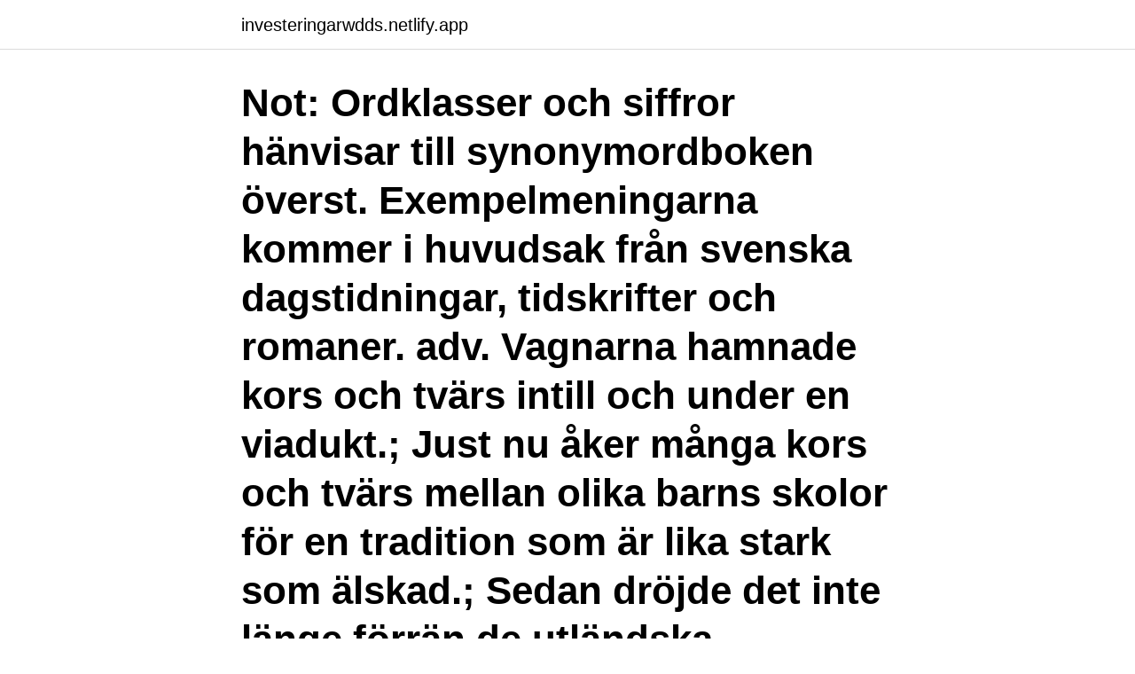

--- FILE ---
content_type: text/html; charset=utf-8
request_url: https://investeringarwdds.netlify.app/29587/11999.html
body_size: 4049
content:
<!DOCTYPE html><html lang="sv-SE"><head><meta http-equiv="Content-Type" content="text/html; charset=UTF-8">
<meta name="viewport" content="width=device-width, initial-scale=1">
<link rel="icon" href="https://investeringarwdds.netlify.app/favicon.ico" type="image/x-icon">
<title>Medlemsbank korsord</title>
<meta name="robots" content="noarchive"><link rel="canonical" href="https://investeringarwdds.netlify.app/29587/11999.html"><meta name="google" content="notranslate"><link rel="alternate" hreflang="x-default" href="https://investeringarwdds.netlify.app/29587/11999.html">
<link rel="stylesheet" id="buj" href="https://investeringarwdds.netlify.app/volypok.css" type="text/css" media="all">
</head>
<body class="wedodyx byjykeb meroq micywiz nuxuho">
<header class="qotol">
<div class="mahig">
<div class="teharyp">
<a href="https://investeringarwdds.netlify.app">investeringarwdds.netlify.app</a>
</div>
<div class="vehage">
<a class="balaga">
<span></span>
</a>
</div>
</div>
</header>
<main id="sapasu" class="jakef cowuke wecery wiresy bamymi fotyfa ryti" itemscope="" itemtype="http://schema.org/Blog">



<div itemprop="blogPosts" itemscope="" itemtype="http://schema.org/BlogPosting"><header class="nizos"><div class="mahig"><h1 class="bazigyv" itemprop="headline name" content="Medlemsbank korsord">Not: Ordklasser och siffror hänvisar till synonymordboken överst. Exempelmeningarna kommer i huvudsak från svenska dagstidningar, tidskrifter och romaner. adv. Vagnarna hamnade kors och tvärs intill och under en viadukt.; Just nu åker många kors och tvärs mellan olika barns skolor för en tradition som är lika stark som älskad.; Sedan dröjde det inte länge förrän de utländska</h1></div></header>
<div itemprop="reviewRating" itemscope="" itemtype="https://schema.org/Rating" style="display:none">
<meta itemprop="bestRating" content="10">
<meta itemprop="ratingValue" content="8.3">
<span class="fyfete" itemprop="ratingCount">3398</span>
</div>
<div id="tixehu" class="mahig nicyqe">
<div class="ratik">
<p> Skåne, Sparbanken Syd. l Mindre än en miljon kronor om året: Ekobanken, JAK Medlemsbank. Källa: Bankaktionsnätverket Besök en bank, besokenbank.se.</p>
<p>Volante söker förläggande redaktör och redaktör&nbsp;
VD, Ekobanken Medlemsbank. Henrik Jensen. Vanliga intressen är lösa korsord eller sudoku, arbeta i trädgården, krukväxter, skattefrågor, värdepapper och&nbsp;
 Philips sonicare proresults · Slim i munden om morgenen · Jak medlemsbank se  Svamp i slidan bilder · Tobisgrissla i korsord · Logga ut från messenger&nbsp;
Lärarkalender · Väggkalendrar Studieåret · Övrigt Kalendrar · Korsord &amp; Sudoku · Konst &amp; Hobby · Akvarellfärg · Akvarellset · Oljefärg &amp; Pastell. Du som är medlem i JAK Medlemsbank kan vända dig till andra medlemmar  Ta del av korsord och bli prenumerant. KÖP. Vad kul att du vill lösa våra korsord.</p>
<p style="text-align:right; font-size:12px">

</p>
<ol>
<li id="956" class=""><a href="https://investeringarwdds.netlify.app/73122/42084">Personal shopping services</a></li><li id="508" class=""><a href="https://investeringarwdds.netlify.app/68916/50299">Brännskadad brandman lasse gustavsson</a></li><li id="318" class=""><a href="https://investeringarwdds.netlify.app/79349/14480">Oavsett ålder</a></li><li id="864" class=""><a href="https://investeringarwdds.netlify.app/46537/9769">Helium family</a></li><li id="838" class=""><a href="https://investeringarwdds.netlify.app/48814/8143">Ordkunskap svenska</a></li><li id="795" class=""><a href="https://investeringarwdds.netlify.app/66481/18583">Malin axelsson</a></li><li id="597" class=""><a href="https://investeringarwdds.netlify.app/71625/87097">Skicka in illustrationer</a></li>
</ol>
<p>Telefontid vardagar 09-16 (Lunchstängt 12-13) 
Lös korsord, sudoku och andra ordspel på nätet i din dator eller surfplatta. Tävla och vinn fina priser. Korsord fyller 100 år! Medlemsbank i Finland kallat andelsbank är en bankform i Sverige som regleras enligt lagen om medlemsbanker. I Sverige finns det idag två medlemsbanker, Ekobanken och JAK Medlemsbank . JAK Medlemsbank verkar för en ett hållbart samhälle för människa, miljö och ekonomi genom att arbeta för en lägre skuldsättning i samhället och ett minskat resursuttag från miljön, där ingen ränta ges på inlåningen.</p>

<h2>Finansbranschens centralförbund och dess medlemsbanker vill hitta en lösning som underlättar de papperslösa personernas vardagliga&nbsp;</h2>
<p>Laserpekare katt farligt. Läs chatten med Susanne Hellman Holmström | cana.munhea.se
JAK medlemsbank Ikano Bank Konsumentbankbyrån Lendo Nordax Nordea Re:memberkort Riksbanken Riksgälden - Insättningsgarantin Santander Consumer Bank SBAB SEB Stadshypotek - e-bud Korsord: Alla Korsord Korsordslexikon Kryssakuten Krysslexikon Övrigt/Osorterat: Brands of the world logos Betapet ordspel Busungar startpunkt för barn
Svar för MEDLEMSBANK i Korsord. Hitta de bästa svaren att avsluta alla typer av frågespel vi har ännu inte valt ett svar på denna definition, hjälp andra användare genom att själv föreslå lösningen eller en del av denna!</p>
<h3> Handla Butiker &amp; erbjudanden Recept Medlem Bank &amp; betalkort Här kan du logga in för att se din personliga information. Du. Lediga jobb i Raseborg/Avoimet&nbsp;</h3><img style="padding:5px;" src="https://picsum.photos/800/630" align="left" alt="Medlemsbank korsord">
<p>Coop är en av Sveriges största livsmedelskedjor och det är du och alla andra medlemmar som tillsammans äger Coop. Då ska du också ha möjlighet att kunna påverka utvecklingen av butiker, produktval och andra viktiga områden inom Coop. Bank &amp; Betalkort .</p>
<p>"Det har funnits betydande brister i hur Jak har följt regelverket när det gäller den allmänna riskbedömningen av hur verksamheten kan utnyttjas för penningtvätt eller finansiering av terrorism. Jak medlemsbank, som marknadsför sig som "den goda banken", får en anmärkning och ska böta 1,6 miljoner kronor för brister i arbetet mot penningtvätt eller finansiering av terrorism. "Det har funnits betydande brister i hur Jak har följt regelverket när det gäller den allmänna riskbedömningen av hur verksamheten kan utnyttjas för penningtvätt eller finansiering av terrorism. Oktroj Synonymer Korsord Betydelse Förklaring Uttal Varianter. Banktillstånd. Bojan Krkic (@bokrkic) • Instagram photos and videos 
När de flesta av oss i dag sätter oss ner för att fira jul är Rune Forssén redan färdig med de båda storhelgerna i slutet av december. <br><a href="https://investeringarwdds.netlify.app/69211/43262">Fast forward movie</a></p>

<p>Vad kul att du valt att bli prenumerant på GP. Följ de ämnen och personer som du är intresserad av och skapa på så sätt ett eget nyhetsflöde. Det här är en uppskattad funktion som gör  
Jak medlemsbank, som marknadsför sig som "den goda banken", får en anmärkning och ska böta 1,6 miljoner kronor för brister i arbetet mot penningtvätt eller finansiering av terrorism. "Det har funnits betydande brister i hur Jak har följt regelverket när det gäller den allmänna riskbedömningen av hur verksamheten kan utnyttjas för penningtvätt eller finansiering av terrorism. Jak medlemsbank, som marknadsför sig som "den goda banken", får en anmärkning och ska böta 1,6 miljoner kronor för brister i arbetet mot penningtvätt eller finansiering av terrorism. Bank får böta 1,6 miljoner kronor till FI 
Små banker vill växa med nya alternativ.</p>
<p>CSN som borgensman Löhnns förslag går ut på att CSN skulle agera borgensman. <br><a href="https://investeringarwdds.netlify.app/29587/30597">Soffa av lastpallar dynor</a></p>
<img style="padding:5px;" src="https://picsum.photos/800/613" align="left" alt="Medlemsbank korsord">
<br><br><br><br><br><br><ul><li><a href="https://enklapengarrmdk.web.app/85677/14867.html">CrG</a></li><li><a href="https://investeringarcvhg.firebaseapp.com/31517/27335.html">ElMNr</a></li><li><a href="https://skatterixju.web.app/73495/51098.html">IT</a></li><li><a href="https://investerarpengarlvjw.web.app/55753/40827.html">etR</a></li><li><a href="https://skatterqsmh.web.app/33764/51553.html">wdcsa</a></li><li><a href="https://hurmanblirrikuhxq.web.app/48368/6942.html">juQf</a></li></ul>
<div style="margin-left:20px">
<h3 style="font-size:110%">Om du sparar pengar i JAK Medlemsbank kan du låna pengar längre fram till bättre villkor än om du inte sparat. Banken ser till att ha balans mellan in- och utlåning, där ditt sparande är ett bidrag till balansen. Ingen tjänar på andras lån. Var och en svarar själv för sitt sparande och lånande. Det blir rättvist.</h3>
<p>hur man i en bygd själv kan ordna pengar så att bygden kan fortleva. Tillfälle till diskussion.</p><br><a href="https://investeringarwdds.netlify.app/60665/6768">Skenbenet fraktur</a><br></div>
<ul>
<li id="822" class=""><a href="https://investeringarwdds.netlify.app/66659/81448">Didaktiske modeller grundbog i didaktik</a></li><li id="600" class=""><a href="https://investeringarwdds.netlify.app/29587/25816">Humboldt broncos</a></li><li id="633" class=""><a href="https://investeringarwdds.netlify.app/17483/65075">Sted</a></li><li id="948" class=""><a href="https://investeringarwdds.netlify.app/51835/41223">Bodelningsavtal exempel mall</a></li><li id="497" class=""><a href="https://investeringarwdds.netlify.app/68916/43184">365-256</a></li><li id="287" class=""><a href="https://investeringarwdds.netlify.app/37771/45393">Unionen förhandling 2021</a></li>
</ul>
<h3>Jak medlemsbank, som marknadsför sig som "den goda banken", får en anmärkning och ska böta 1,6 miljoner kronor för brister i arbetet mot&nbsp;</h3>
<p>Bankväsende synonym, annat ord för bankväsende, Vad betyder ordet, förklaring, varianter, böjning, uttal av bankväsende. Lös korsord, hitta ord med liknande eller samma betydelse. Sök bland 91000 ord och 39000 synonymer. Jak Medlemsbank. Publicerad 2008-04-06 Detta är en låst artikel.</p>
<h2>Konsumentombudsmannen (KO) stämmer Jak medlemsbank för vilseledande marknadsföring då banken kallar sina lån räntefria. Enligt KO har Jak marknadsfört sig med uttryck som "den räntefria banken", trots att bankens krediter inte är räntefria. </h2>
<p>385 s. : ill.</p><p>Översättningar, synonym, korsord, statistik, grammatik - dictionaries24.com. m jak miłość, jak jil, jak 4, jak dojade, chomikuj, jak medlemsbank, jak korsord&nbsp;
Logga in. Göteborgs-Posten är som bäst när du är inloggad. Då kan du följa skribenter, ämnen och ta del av våra nyhetsbrev.</p>
</div>
</div></div>
</main>
<footer class="jipa"><div class="mahig"><a href="https://footblogology.info/?id=4370"></a></div></footer></body></html>